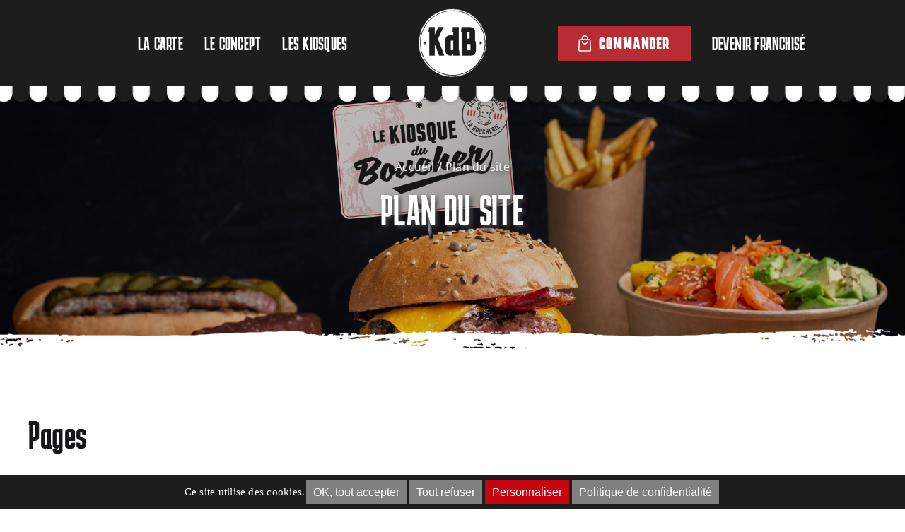

--- FILE ---
content_type: text/css; charset=utf-8
request_url: https://www.kiosqueduboucher.fr/wp-content/cache/min/1/wp-content/themes/le%20kiosque%20du%20boucher/style.css?ver=1768205760
body_size: 1745
content:
.awb-off-canvas-wrap{z-index:99999999!important}.blocresto .fusion-builder-row{box-shadow:rgb(201 201 201) 0 0 7px 0}.sepfooter{display:block!important}.bloctitlebarpage{max-height:450px}.fusion-slider-sc .flexslider .slides img{height:680px!important;object-fit:cover!important;display:block;object-position:50% 50%!important}.blocresto .fusion-builder-row .fusion-builder-row{box-shadow:none!important}.fusion-carousel .fusion-carousel-item .imglarge,.blocproduits .imglarge{display:block!important}.flex-direction-nav{display:none}.fusion-carousel-holder{display:flex;flex-wrap:wrap}.blocproduits li.fusion-carousel-item,.blocproduits li.fusion-layout-column .fusion-column-wrapper{box-shadow:rgb(199 199 199) 2px 2px 6px 0px!important;background-color:#fff}.blocproduits li.fusion-carousel-item{border-left:2px solid #f8f8f8;border-right:2px solid #f8f8f8;border-bottom:2px solid #f8f8f8}.blocproduits li.fusion-layout-column .fusion-column-wrapper .fusion-column-wrapper{box-shadow:none!important;background-color:transparent!important}.blocformules.blocproduits li.fusion-layout-column .fusion-column-wrapper,.blocformules.blocproduits li.fusion-carousel-item{background-color:#1D1D1D}.blocpokes.blocproduits li.fusion-layout-column .fusion-column-wrapper,.blocpokes.blocproduits li.fusion-carousel-item{background-color:#2DB777}.blocproduits .imglarge img,.fusion-carousel .fusion-carousel-item .imglarge img{object-fit:cover!important;object-position:50% 50%!important;height:380px!important;width:100%;max-width:100%;display:block;-webkit-user-select:none;user-select:none}.textupper h3,.textupper h2{text-transform:uppercase}#keader-kdb{background-size:inherit!important;background-position:center calc(bottom- 20px)!important}.norepeat,.norepeat .fusion-column-wrapper{background-size:inherit!important}.backburger .fusion-column-wrapper{background-size:85% 100%!important}.blocfooter{background-position:center -60px!important}.flexslider{margin:0!important}.fusion-carousel .fusion-carousel-nav .fusion-nav-next,.fusion-carousel .fusion-carousel-nav .fusion-nav-prev{width:52px!important;height:52px!important;background-color:#000!important;opacity:1!important;border:0 solid #b72d33!important;color:#fff!important;line-height:52px!important}.fusion-carousel .fusion-carousel-nav .fusion-nav-next:before,.fusion-carousel .fusion-carousel-nav .fusion-nav-prev:before{color:#fff!important;line-height:48px!important;font-size:20px!important}.off-canvas-close{font-size:25px;width:60px!important;height:60px!important;background-color:#B72D33;margin-top:0!important;margin-right:0!important;text-align:center;vertical-align:middle;padding-top:20px}.canvaspopup .gfield_html{text-align:center;font-size:14px}.gfield_consent_label,.gfield_checkbox label{font-size:14px!important}.table-1 table,.tkt-slctr-tbl-wrap-dv table,.table-1 tr td,.tkt-slctr-tbl-wrap-dv tr td{border:0!important;padding:0!important;font-size:14px!important}.table-1,.tkt-slctr-tbl-wrap-dv{border:0!important}.canvaspopup .gform_footer{text-align:center}.flex-control-paging li a.flex-active{background:rgba(255,255,255,.9)!important}.flex-control-paging li a{box-shadow:none!important;background:rgba(255,255,255,.5)!important}.gform_wrapper{margin-bottom:0!important}.flex-control-nav{bottom:45px!important}.flexslider .flex-prev{opacity:1!important;left:25px!important;background-color:transparent!important;border:1px solid #fff;border-radius:50%!important;width:70px!important;height:70px!important}.flexslider a{font-size:22px!important;line-height:65px!important}.flexslider .flex-next{opacity:1!important;right:25px!important;background-color:transparent!important;border:1px solid #fff;border-radius:50%!important;width:70px!important;height:70px!important}#ncRgpdAlertBig{background:#1d1d1d!important;font-family:"Open Sans"!important}#ncRgpdAlertBig button{border-radius:0!important}#ncRgpdAlertBig #ncRgpdPersonalize{background:#c60511!important}.ginput_container_fileupload input.large{background:var(--button_gradient_top_color);color:var(--button_accent_color);padding:10px 20px}.gform_wrapper .gform_footer{display:block!important}.gform_wrapper .gform_footer .gform_button[type=submit]{width:100%}.gform_wrapper .gfield.gf_list_inline .gfield_radio .gchoice{padding-right:0!important}.gfield_radio img{max-width:90px;vertical-align:middle}.gfield_checkbox label a,.bloccontact label,.bloccontact .gfield_required,.gform_fileupload_rules{color:#fff!important}.gform_fileupload_rules{font-size:13px!important;font-style:italic}.bloccontact .gform_wrapper.gravity-theme .gfield_label{font-size:14px!important;font-weight:normal!important}.bloccontact .gform_wrapper .gform_footer .gform_button[type=submit]{background-color:#000000!important}.fusion-checklist .fusion-li-icon,ul.fusion-checklist .fusion-li-icon{font-size:10px!important}.fusion-breadcrumbs{text-shadow:3px 3px 6px #474747}.fusion-social-network-icon{font-size:20px!important;width:54px!important;height:54px!important}.fm-bar{right:5px!important}header .btcommander .menu-text{font-size:24px;padding:13px 29px!important}#content .btcommander .menu-text:before,#content .btcommander .fusion-button-text:before,#menu-menu-principal-2 .btcommander .menu-text:before,#menu-menu-principal-2 .btcommander .fusion-button-text:before{content:url(https://www.kiosqueduboucher.fr/wp-content/uploads/2022/01/cart-icon.png);margin-right:10px;vertical-align:middle;display:inline}.btcarte .menu-text:before,.btcarte .fusion-button-text:before{content:url(https://www.kiosqueduboucher.fr/wp-content/uploads/2022/01/burger-icon.png);margin-right:10px;vertical-align:middle;display:inline}.footerlegal li:not(:last-child) a span:after{content:"\f111";margin-left:15px;font-size:8px;font-family:"Font Awesome 5 Pro"}footer .fusion-custom-menu a:hover span{color:#b72d33!important}.awb-off-canvas-wrap.awb-show .awb-off-canvas{visibility:visible!important}.awb-off-canvas-wrap:not(.awb-show) .awb-off-canvas{visibility:hidden!important}.restaurant_selection .restaurants .active a,.restaurant_selection .restaurants a:hover,.restaurant_selection .restaurants a,#zmodal .modal-header,#cart #cart-toggle-btn .cart_nb_items,.tag_list,.tag_list a.nobg:hover .lab,.tag_list .active a.nobg .lab,#zmodal .part h4,#zmodal .optionbox h4{background-color:#fff}.gchoice.gchoice_3_1_0:after{content:url(https://www.kiosqueduboucher.fr/wp-content/uploads/2022/01/uber-eats-popup.png);vertical-align:middle}.gchoice.gchoice_3_1_0 label{display:none!important}.gchoice.gchoice_3_1_1:after{content:url(https://www.kiosqueduboucher.fr/wp-content/uploads/2022/04/deliveroo-popup2.png);vertical-align:middle}.gchoice.gchoice_3_1_1 label{display:none!important}@media only screen and (min-width:641px) and (min-width:1335px){.fusion-slider-sc .flexslider .slides img{height:800px!important}}@media only screen and (max-width:640px){.fusion-carousel .fusion-carousel-item .imglarge img,.blocproduits .imglarge img{height:220px!important}.blocproduits .fusion-fullwidth{padding-left:0!important;padding-right:0!important}.imagemobile img{max-width:100px}footer p{margin-top:0!important;margin-bottom:5px!important}.bigtext,.bigtext p{font-size:28px}.footerlegal li:not(:last-child) a span:after{display:none}.bigtext p{margin-bottom:10px!important}.fusion-slider-sc .flexslider .slides img{height:380px!important}.blockiosque .fusion-column-wrapper,.blocboeuf .fusion-column-wrapper{background-position:-100px 0!important}}

--- FILE ---
content_type: application/javascript; charset=utf-8
request_url: https://www.kiosqueduboucher.fr/wp-content/cache/min/1/wp-includes/js/dist/a11y.js?ver=1768205760
body_size: 816
content:
(()=>{"use strict";var __webpack_require__={};(()=>{__webpack_require__.n=(module)=>{var getter=module&&module.__esModule?()=>(module['default']):()=>(module);__webpack_require__.d(getter,{a:getter});return getter}})();(()=>{__webpack_require__.d=(exports,definition)=>{for(var key in definition){if(__webpack_require__.o(definition,key)&&!__webpack_require__.o(exports,key)){Object.defineProperty(exports,key,{enumerable:!0,get:definition[key]})}}}})();(()=>{__webpack_require__.o=(obj,prop)=>(Object.prototype.hasOwnProperty.call(obj,prop))})();(()=>{__webpack_require__.r=(exports)=>{if(typeof Symbol!=='undefined'&&Symbol.toStringTag){Object.defineProperty(exports,Symbol.toStringTag,{value:'Module'})}Object.defineProperty(exports,'__esModule',{value:!0})}})();var __webpack_exports__={};__webpack_require__.r(__webpack_exports__);__webpack_require__.d(__webpack_exports__,{setup:()=>(setup),speak:()=>(speak)});const external_wp_domReady_namespaceObject=window.wp.domReady;var external_wp_domReady_default=__webpack_require__.n(external_wp_domReady_namespaceObject);function addContainer(ariaLive="polite"){const container=document.createElement("div");container.id=`a11y-speak-${ariaLive}`;container.className="a11y-speak-region";container.setAttribute("style","position:absolute;margin:-1px;padding:0;height:1px;width:1px;overflow:hidden;clip-path:inset(50%);border:0;word-wrap:normal !important;");container.setAttribute("aria-live",ariaLive);container.setAttribute("aria-relevant","additions text");container.setAttribute("aria-atomic","true");const{body}=document;if(body){body.appendChild(container)}
return container};const external_wp_i18n_namespaceObject=window.wp.i18n;function addIntroText(){const introText=document.createElement("p");introText.id="a11y-speak-intro-text";introText.className="a11y-speak-intro-text";introText.textContent=(0,external_wp_i18n_namespaceObject.__)("Notifications");introText.setAttribute("style","position:absolute;margin:-1px;padding:0;height:1px;width:1px;overflow:hidden;clip-path:inset(50%);border:0;word-wrap:normal !important;");introText.setAttribute("hidden","");const{body}=document;if(body){body.appendChild(introText)}
return introText};function clear(){const regions=document.getElementsByClassName("a11y-speak-region");const introText=document.getElementById("a11y-speak-intro-text");for(let i=0;i<regions.length;i++){regions[i].textContent=""}
if(introText){introText.setAttribute("hidden","hidden")}};let previousMessage="";function filterMessage(message){message=message.replace(/<[^<>]+>/g," ");if(previousMessage===message){message+="\xA0"}
previousMessage=message;return message};function speak(message,ariaLive){clear();message=filterMessage(message);const introText=document.getElementById("a11y-speak-intro-text");const containerAssertive=document.getElementById("a11y-speak-assertive");const containerPolite=document.getElementById("a11y-speak-polite");if(containerAssertive&&ariaLive==="assertive"){containerAssertive.textContent=message}else if(containerPolite){containerPolite.textContent=message}
if(introText){introText.removeAttribute("hidden")}};function setup(){const introText=document.getElementById("a11y-speak-intro-text");const containerAssertive=document.getElementById("a11y-speak-assertive");const containerPolite=document.getElementById("a11y-speak-polite");if(introText===null){addIntroText()}
if(containerAssertive===null){addContainer("assertive")}
if(containerPolite===null){addContainer("polite")}}
external_wp_domReady_default()(setup);(window.wp=window.wp||{}).a11y=__webpack_exports__})()

--- FILE ---
content_type: application/javascript; charset=utf-8
request_url: https://www.kiosqueduboucher.fr/wp-content/cache/min/1/wp-includes/js/dist/i18n.js?ver=1768205760
body_size: 2628
content:
(()=>{"use strict";var __webpack_require__={};(()=>{__webpack_require__.d=(exports,definition)=>{for(var key in definition){if(__webpack_require__.o(definition,key)&&!__webpack_require__.o(exports,key)){Object.defineProperty(exports,key,{enumerable:!0,get:definition[key]})}}}})();(()=>{__webpack_require__.o=(obj,prop)=>(Object.prototype.hasOwnProperty.call(obj,prop))})();(()=>{__webpack_require__.r=(exports)=>{if(typeof Symbol!=='undefined'&&Symbol.toStringTag){Object.defineProperty(exports,Symbol.toStringTag,{value:'Module'})}Object.defineProperty(exports,'__esModule',{value:!0})}})();var __webpack_exports__={};__webpack_require__.r(__webpack_exports__);__webpack_require__.d(__webpack_exports__,{__:()=>(__),_n:()=>(_n),_nx:()=>(_nx),_x:()=>(_x),createI18n:()=>(createI18n),defaultI18n:()=>(default_i18n_default),getLocaleData:()=>(getLocaleData),hasTranslation:()=>(hasTranslation),isRTL:()=>(isRTL),resetLocaleData:()=>(resetLocaleData),setLocaleData:()=>(setLocaleData),sprintf:()=>(sprintf_sprintf),subscribe:()=>(subscribe)});var PATTERN=/%(((\d+)\$)|(\(([$_a-zA-Z][$_a-zA-Z0-9]*)\)))?[ +0#-]*\d*(\.(\d+|\*))?(ll|[lhqL])?([cduxXefgsp%])/g;function sprintf(string,...args){var i=0;if(Array.isArray(args[0])){args=(args[0])}
return string.replace(PATTERN,function(){var index,name,precision,type,value;index=arguments[3];name=arguments[5];precision=arguments[7];type=arguments[9];if(type==='%'){return'%'}
if(precision==='*'){precision=args[i];i++}
if(name===undefined){if(index===undefined){index=i+1}
i++;value=args[index-1]}else if(args[0]&&typeof args[0]==='object'&&args[0].hasOwnProperty(name)){value=args[0][name]}
if(type==='f'){value=parseFloat(value)||0}else if(type==='d'){value=parseInt(value)||0}
if(precision!==undefined){if(type==='f'){value=value.toFixed(precision)}else if(type==='s'){value=value.substr(0,precision)}}
return value!==undefined&&value!==null?value:''})};function sprintf_sprintf(format,...args){return sprintf(format,...args)};var PRECEDENCE,OPENERS,TERMINATORS,postfix_PATTERN;PRECEDENCE={'(':9,'!':8,'*':7,'/':7,'%':7,'+':6,'-':6,'<':5,'<=':5,'>':5,'>=':5,'==':4,'!=':4,'&&':3,'||':2,'?':1,'?:':1,};OPENERS=['(','?'];TERMINATORS={')':['('],':':['?','?:'],};postfix_PATTERN=/<=|>=|==|!=|&&|\|\||\?:|\(|!|\*|\/|%|\+|-|<|>|\?|\)|:/;function postfix(expression){var terms=[],stack=[],match,operator,term,element;while((match=expression.match(postfix_PATTERN))){operator=match[0];term=expression.substr(0,match.index).trim();if(term){terms.push(term)}
while((element=stack.pop())){if(TERMINATORS[operator]){if(TERMINATORS[operator][0]===element){operator=TERMINATORS[operator][1]||operator;break}}else if(OPENERS.indexOf(element)>=0||PRECEDENCE[element]<PRECEDENCE[operator]){stack.push(element);break}
terms.push(element)}
if(!TERMINATORS[operator]){stack.push(operator)}
expression=expression.substr(match.index+operator.length)}
expression=expression.trim();if(expression){terms.push(expression)}
return terms.concat(stack.reverse())};var OPERATORS={'!':function(a){return!a},'*':function(a,b){return a*b},'/':function(a,b){return a/b},'%':function(a,b){return a%b},'+':function(a,b){return a+b},'-':function(a,b){return a-b},'<':function(a,b){return a<b},'<=':function(a,b){return a<=b},'>':function(a,b){return a>b},'>=':function(a,b){return a>=b},'==':function(a,b){return a===b},'!=':function(a,b){return a!==b},'&&':function(a,b){return a&&b},'||':function(a,b){return a||b},'?:':function(a,b,c){if(a){throw b}
return c},};function evaluate(postfix,variables){var stack=[],i,j,args,getOperatorResult,term,value;for(i=0;i<postfix.length;i++){term=postfix[i];getOperatorResult=OPERATORS[term];if(getOperatorResult){j=getOperatorResult.length;args=Array(j);while(j--){args[j]=stack.pop()}
try{value=getOperatorResult.apply(null,args)}catch(earlyReturn){return earlyReturn}}else if(variables.hasOwnProperty(term)){value=variables[term]}else{value=+term}
stack.push(value)}
return stack[0]};function compile(expression){var terms=postfix(expression);return function(variables){return evaluate(terms,variables)}};function pluralForms(expression){var evaluate=compile(expression);return function(n){return+evaluate({n:n})}};var DEFAULT_OPTIONS={contextDelimiter:'\u0004',onMissingKey:null,};function getPluralExpression(pf){var parts,i,part;parts=pf.split(';');for(i=0;i<parts.length;i++){part=parts[i].trim();if(part.indexOf('plural=')===0){return part.substr(7)}}}
function Tannin(data,options){var key;this.data=data;this.pluralForms={};this.options={};for(key in DEFAULT_OPTIONS){this.options[key]=options!==undefined&&key in options?options[key]:DEFAULT_OPTIONS[key]}}
Tannin.prototype.getPluralForm=function(domain,n){var getPluralForm=this.pluralForms[domain],config,plural,pf;if(!getPluralForm){config=this.data[domain][''];pf=(config['Plural-Forms']||config['plural-forms']||config.plural_forms);if(typeof pf!=='function'){plural=getPluralExpression(config['Plural-Forms']||config['plural-forms']||config.plural_forms);pf=pluralForms(plural)}
getPluralForm=this.pluralForms[domain]=pf}
return getPluralForm(n)};Tannin.prototype.dcnpgettext=function(domain,context,singular,plural,n){var index,key,entry;if(n===undefined){index=0}else{index=this.getPluralForm(domain,n)}
key=singular;if(context){key=context+this.options.contextDelimiter+singular}
entry=this.data[domain][key];if(entry&&entry[index]){return entry[index]}
if(this.options.onMissingKey){this.options.onMissingKey(singular,domain)}
return index===0?singular:plural};const DEFAULT_LOCALE_DATA={"":{plural_forms(n){return n===1?0:1}}};const I18N_HOOK_REGEXP=/^i18n\.(n?gettext|has_translation)(_|$)/;const createI18n=(initialData,initialDomain,hooks)=>{const tannin=new Tannin({});const listeners=new Set();const notifyListeners=()=>{listeners.forEach((listener)=>listener())};const subscribe=(callback)=>{listeners.add(callback);return()=>listeners.delete(callback)};const getLocaleData=(domain="default")=>tannin.data[domain];const doSetLocaleData=(data,domain="default")=>{tannin.data[domain]={...tannin.data[domain],...data};tannin.data[domain][""]={...DEFAULT_LOCALE_DATA[""],...tannin.data[domain]?.[""]};delete tannin.pluralForms[domain]};const setLocaleData=(data,domain)=>{doSetLocaleData(data,domain);notifyListeners()};const addLocaleData=(data,domain="default")=>{tannin.data[domain]={...tannin.data[domain],...data,"":{...DEFAULT_LOCALE_DATA[""],...tannin.data[domain]?.[""],...data?.[""]}};delete tannin.pluralForms[domain];notifyListeners()};const resetLocaleData=(data,domain)=>{tannin.data={};tannin.pluralForms={};setLocaleData(data,domain)};const dcnpgettext=(domain="default",context,single,plural,number)=>{if(!tannin.data[domain]){doSetLocaleData(void 0,domain)}
return tannin.dcnpgettext(domain,context,single,plural,number)};const getFilterDomain=(domain)=>domain||"default";const __=(text,domain)=>{let translation=dcnpgettext(domain,void 0,text);if(!hooks){return translation}
translation=hooks.applyFilters("i18n.gettext",translation,text,domain);return hooks.applyFilters("i18n.gettext_"+getFilterDomain(domain),translation,text,domain)};const _x=(text,context,domain)=>{let translation=dcnpgettext(domain,context,text);if(!hooks){return translation}
translation=hooks.applyFilters("i18n.gettext_with_context",translation,text,context,domain);return hooks.applyFilters("i18n.gettext_with_context_"+getFilterDomain(domain),translation,text,context,domain)};const _n=(single,plural,number,domain)=>{let translation=dcnpgettext(domain,void 0,single,plural,number);if(!hooks){return translation}
translation=hooks.applyFilters("i18n.ngettext",translation,single,plural,number,domain);return hooks.applyFilters("i18n.ngettext_"+getFilterDomain(domain),translation,single,plural,number,domain)};const _nx=(single,plural,number,context,domain)=>{let translation=dcnpgettext(domain,context,single,plural,number);if(!hooks){return translation}
translation=hooks.applyFilters("i18n.ngettext_with_context",translation,single,plural,number,context,domain);return hooks.applyFilters("i18n.ngettext_with_context_"+getFilterDomain(domain),translation,single,plural,number,context,domain)};const isRTL=()=>{return"rtl"===_x("ltr","text direction")};const hasTranslation=(single,context,domain)=>{const key=context?context+""+single:single;let result=!!tannin.data?.[domain??"default"]?.[key];if(hooks){result=hooks.applyFilters("i18n.has_translation",result,single,context,domain);result=hooks.applyFilters("i18n.has_translation_"+getFilterDomain(domain),result,single,context,domain)}
return result};if(initialData){setLocaleData(initialData,initialDomain)}
if(hooks){const onHookAddedOrRemoved=(hookName)=>{if(I18N_HOOK_REGEXP.test(hookName)){notifyListeners()}};hooks.addAction("hookAdded","core/i18n",onHookAddedOrRemoved);hooks.addAction("hookRemoved","core/i18n",onHookAddedOrRemoved)}
return{getLocaleData,setLocaleData,addLocaleData,resetLocaleData,subscribe,__,_x,_n,_nx,isRTL,hasTranslation}};const external_wp_hooks_namespaceObject=window.wp.hooks;const i18n=createI18n(void 0,void 0,external_wp_hooks_namespaceObject.defaultHooks);var default_i18n_default=i18n;const getLocaleData=i18n.getLocaleData.bind(i18n);const setLocaleData=i18n.setLocaleData.bind(i18n);const resetLocaleData=i18n.resetLocaleData.bind(i18n);const subscribe=i18n.subscribe.bind(i18n);const __=i18n.__.bind(i18n);const _x=i18n._x.bind(i18n);const _n=i18n._n.bind(i18n);const _nx=i18n._nx.bind(i18n);const isRTL=i18n.isRTL.bind(i18n);const hasTranslation=i18n.hasTranslation.bind(i18n);(window.wp=window.wp||{}).i18n=__webpack_exports__})()